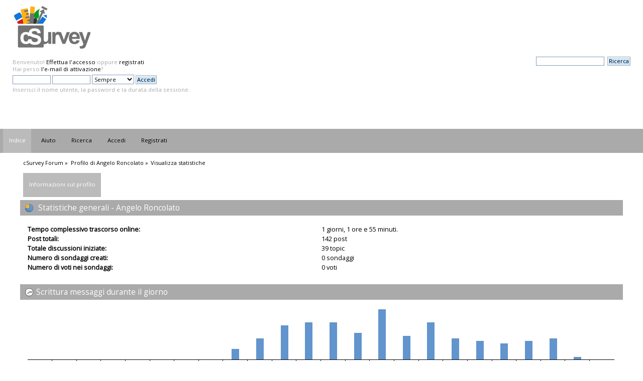

--- FILE ---
content_type: text/html; charset=UTF-8
request_url: https://csurvey.it/forum/index.php?PHPSESSID=4c8a89e4e7e817b91f1436fa84f06884&action=profile;u=53;area=statistics
body_size: 3703
content:
<!DOCTYPE html PUBLIC "-//W3C//DTD XHTML 1.0 Transitional//EN" "http://www.w3.org/TR/xhtml1/DTD/xhtml1-transitional.dtd">
<html xmlns="http://www.w3.org/1999/xhtml">
<head>
	<link rel="stylesheet" type="text/css" href="https://csurvey.it/forum/Themes/Mr_Trucksman/css/index.css?fin20" />
	<link rel="stylesheet" type="text/css" href="https://csurvey.it/forum/Themes/default/css/webkit.css" />
	<script type="text/javascript" src="https://csurvey.it/forum/Themes/default/scripts/script.js?fin20"></script>
	<script type="text/javascript" src="https://csurvey.it/forum/Themes/Mr_Trucksman/scripts/theme.js?fin20"></script>
	<script type="text/javascript"><!-- // --><![CDATA[
		var smf_theme_url = "https://csurvey.it/forum/Themes/Mr_Trucksman";
		var smf_default_theme_url = "https://csurvey.it/forum/Themes/default";
		var smf_images_url = "https://csurvey.it/forum/Themes/Mr_Trucksman/images";
		var smf_scripturl = "https://csurvey.it/forum/index.php?PHPSESSID=4c8a89e4e7e817b91f1436fa84f06884&amp;";
		var smf_iso_case_folding = false;
		var smf_charset = "UTF-8";
		var ajax_notification_text = "Caricamento in corso...";
		var ajax_notification_cancel_text = "Annulla";
	// ]]></script>
	<meta http-equiv="Content-Type" content="text/html; charset=UTF-8" />
	<meta name="description" content="Statistiche utente per:  Angelo Roncolato" />
	<meta name="keywords" content="cSurvey cave design survey software forum" />
	<title>Statistiche utente per:  Angelo Roncolato</title>
	<link rel="help" href="https://csurvey.it/forum/index.php?PHPSESSID=4c8a89e4e7e817b91f1436fa84f06884&amp;action=help" />
	<link rel="search" href="https://csurvey.it/forum/index.php?PHPSESSID=4c8a89e4e7e817b91f1436fa84f06884&amp;action=search" />
	<link rel="contents" href="https://csurvey.it/forum/index.php?PHPSESSID=4c8a89e4e7e817b91f1436fa84f06884&amp;" />
</head>
<body>
<div id="wrapper" style="width: 100%">
	<div id="header"><div class="frame">
		<div id="top_section">
			<h1 class="forumtitle">
				<a href="https://csurvey.it/forum/index.php?PHPSESSID=4c8a89e4e7e817b91f1436fa84f06884&amp;"><img src="https://csurvey.it/forum/Themes/logoforum.png" alt="cSurvey Forum" /></a>
			</h1>
			<div id="siteslogan" class="floatright">  </div>
		</div>
		<div id="upper_section" class="middletext">
			<div class="user">
				<script type="text/javascript" src="https://csurvey.it/forum/Themes/default/scripts/sha1.js"></script>
				<form id="guest_form" action="https://csurvey.it/forum/index.php?PHPSESSID=4c8a89e4e7e817b91f1436fa84f06884&amp;action=login2" method="post" accept-charset="UTF-8"  onsubmit="hashLoginPassword(this, '64fafa78e8d45d38501457e08a8873db');">										<input type="hidden" name="f5a81cbdb00d" value="64fafa78e8d45d38501457e08a8873db" />					
					<div class="info">Benvenuto! <a href="https://csurvey.it/forum/index.php?PHPSESSID=4c8a89e4e7e817b91f1436fa84f06884&amp;action=login">Effettua l'accesso</a> oppure <a href="https://csurvey.it/forum/index.php?PHPSESSID=4c8a89e4e7e817b91f1436fa84f06884&amp;action=register">registrati</a>.<br />Hai perso <a href="https://csurvey.it/forum/index.php?PHPSESSID=4c8a89e4e7e817b91f1436fa84f06884&amp;action=activate">l'e-mail di attivazione</a>?</div>
					<input type="text" name="user" size="10" class="input_text" />
					<input type="password" name="passwrd" size="10" class="input_password" />
					<select name="cookielength">
						<option value="60">1 ora</option>
						<option value="1440">1 giorno</option>
						<option value="10080">1 settimana</option>
						<option value="43200">1 mese</option>
						<option value="-1" selected="selected">Sempre</option>
					</select>
					<input type="submit" value="Accedi" class="button_submit" /><br />
					<div class="info">Inserisci il nome utente, la password e la durata della sessione.</div>
					<input type="hidden" name="hash_passwrd" value="" />
				</form>
			</div>
			<div class="news normaltext">
				<form id="search_form" action="https://csurvey.it/forum/index.php?PHPSESSID=4c8a89e4e7e817b91f1436fa84f06884&amp;action=search2" method="post" accept-charset="UTF-8">
					<input type="text" name="search" value="" class="input_text" />&nbsp;
					<input type="submit" name="submit" value="Ricerca" class="button_submit" />
					<input type="hidden" name="advanced" value="0" /></form>
			</div>
		</div>
		<br class="clear" />
		<script type="text/javascript"><!-- // --><![CDATA[
			var oMainHeaderToggle = new smc_Toggle({
				bToggleEnabled: true,
				bCurrentlyCollapsed: false,
				aSwappableContainers: [
					'upper_section'
				],
				aSwapImages: [
					{
						sId: 'upshrink',
						srcExpanded: smf_images_url + '/upshrink.png',
						altExpanded: 'Riduce o espande la testata.',
						srcCollapsed: smf_images_url + '/upshrink2.png',
						altCollapsed: 'Riduce o espande la testata.'
					}
				],
				oThemeOptions: {
					bUseThemeSettings: false,
					sOptionName: 'collapse_header',
					sSessionVar: 'f5a81cbdb00d',
					sSessionId: '64fafa78e8d45d38501457e08a8873db'
				},
				oCookieOptions: {
					bUseCookie: true,
					sCookieName: 'upshrink'
				}
			});
		// ]]></script>
		<br class="clear" />
	</div></div>
		<div id="main_menu">
			<ul class="dropmenu" id="menu_nav">
				<li id="button_home">
					<a class="active firstlevel" href="https://csurvey.it/forum/index.php?PHPSESSID=4c8a89e4e7e817b91f1436fa84f06884&amp;">
						<span class="last firstlevel">Indice</span>
					</a>
				</li>
				<li id="button_help">
					<a class="firstlevel" href="https://csurvey.it/forum/index.php?PHPSESSID=4c8a89e4e7e817b91f1436fa84f06884&amp;action=help">
						<span class="firstlevel">Aiuto</span>
					</a>
				</li>
				<li id="button_search">
					<a class="firstlevel" href="https://csurvey.it/forum/index.php?PHPSESSID=4c8a89e4e7e817b91f1436fa84f06884&amp;action=search">
						<span class="firstlevel">Ricerca</span>
					</a>
				</li>
				<li id="button_login">
					<a class="firstlevel" href="https://csurvey.it/forum/index.php?PHPSESSID=4c8a89e4e7e817b91f1436fa84f06884&amp;action=login">
						<span class="firstlevel">Accedi</span>
					</a>
				</li>
				<li id="button_register">
					<a class="firstlevel" href="https://csurvey.it/forum/index.php?PHPSESSID=4c8a89e4e7e817b91f1436fa84f06884&amp;action=register">
						<span class="last firstlevel">Registrati</span>
					</a>
				</li>
			</ul>
		</div>
	<div id="content_section"><div class="frame">
		<div id="main_content_section">
	<div class="navigate_section">
		<ul>
			<li>
				<a href="https://csurvey.it/forum/index.php?PHPSESSID=4c8a89e4e7e817b91f1436fa84f06884&amp;"><span>cSurvey Forum</span></a> &#187;
			</li>
			<li>
				<a href="https://csurvey.it/forum/index.php?PHPSESSID=4c8a89e4e7e817b91f1436fa84f06884&amp;action=profile;u=53"><span>Profilo di Angelo Roncolato</span></a> &#187;
			</li>
			<li class="last">
				<a href="https://csurvey.it/forum/index.php?PHPSESSID=4c8a89e4e7e817b91f1436fa84f06884&amp;action=profile;u=53;area=statistics"><span>Visualizza statistiche</span></a>
			</li>
		</ul>
	</div>
<div id="admin_menu">
	<ul class="dropmenu" id="dropdown_menu_1">
			<li><a class="active firstlevel" href="#"><span class="firstlevel">Informazioni sul profilo</span></a>
				<ul>
					<li>
						<a href="https://csurvey.it/forum/index.php?PHPSESSID=4c8a89e4e7e817b91f1436fa84f06884&amp;action=profile;area=summary;u=53"><span>Sommario</span></a>
					</li>
					<li>
						<a class="chosen" href="https://csurvey.it/forum/index.php?PHPSESSID=4c8a89e4e7e817b91f1436fa84f06884&amp;action=profile;area=statistics;u=53"><span>Visualizza statistiche</span></a>
					</li>
					<li>
						<a href="https://csurvey.it/forum/index.php?PHPSESSID=4c8a89e4e7e817b91f1436fa84f06884&amp;action=profile;area=showposts;u=53"><span>Visualizza post...</span></a>
						<ul>
							<li>
								<a href="https://csurvey.it/forum/index.php?PHPSESSID=4c8a89e4e7e817b91f1436fa84f06884&amp;action=profile;area=showposts;sa=messages;u=53"><span>Post</span></a>
							</li>
							<li>
								<a href="https://csurvey.it/forum/index.php?PHPSESSID=4c8a89e4e7e817b91f1436fa84f06884&amp;action=profile;area=showposts;sa=topics;u=53"><span>Topics</span></a>
							</li>
							<li>
								<a href="https://csurvey.it/forum/index.php?PHPSESSID=4c8a89e4e7e817b91f1436fa84f06884&amp;action=profile;area=showposts;sa=attach;u=53"><span>Attachments</span></a>
							</li>
						</ul>
					</li>
				</ul>
			</li>
	</ul>
</div>
<div id="admin_content">
	<script type="text/javascript" src="https://csurvey.it/forum/Themes/default/scripts/profile.js"></script>
	<script type="text/javascript"><!-- // --><![CDATA[
		disableAutoComplete();
	// ]]></script>
	<div id="profileview">
		<div id="generalstats">
			<div class="cat_bar">
				<h3 class="catbg">
					<span class="ie6_header floatleft"><img src="https://csurvey.it/forum/Themes/Mr_Trucksman/images/stats_info.gif" alt="" class="icon" />
					Statistiche generali - Angelo Roncolato
					</span>
				</h3>
			</div>
			<div class="windowbg2">
				<span class="topslice"><span></span></span>
				<div class="content">
					<dl>
						<dt>Tempo complessivo trascorso online:</dt>
						<dd>1 giorni, 1 ore e 55 minuti.</dd>
						<dt>Post totali:</dt>
						<dd>142 post</dd>
						<dt>Totale discussioni iniziate:</dt>
						<dd>39 topic</dd>
						<dt>Numero di sondaggi creati:</dt>
						<dd>0 sondaggi</dd>
						<dt>Numero di voti nei sondaggi:</dt>
						<dd>0 voti</dd>
					</dl>
				</div>
				<span class="botslice"><span></span></span>
			</div>
		</div>
		<div id="activitytime" class="flow_hidden">
			<div class="cat_bar">
				<h3 class="catbg">
				<span class="ie6_header floatleft"><img src="https://csurvey.it/forum/Themes/Mr_Trucksman/images/stats_history.gif" alt="" class="icon" />Scrittura messaggi durante il giorno</span>
				</h3>
			</div>
			<div class="windowbg2">
				<span class="topslice"><span></span></span>
				<div class="content">
					<ul class="activity_stats flow_hidden">
						<li>
							<div class="bar" style="padding-top: 100px;" title="0 post (0%)">
								<div style="height: 0px;">
									<span>0 post (0%)</span>
								</div>
							</div>
							<span class="stats_hour">12 am</span>
						</li>
						<li>
							<div class="bar" style="padding-top: 100px;" title="0 post (0%)">
								<div style="height: 0px;">
									<span>0 post (0%)</span>
								</div>
							</div>
							<span class="stats_hour">1 am</span>
						</li>
						<li>
							<div class="bar" style="padding-top: 100px;" title="0 post (0%)">
								<div style="height: 0px;">
									<span>0 post (0%)</span>
								</div>
							</div>
							<span class="stats_hour">2 am</span>
						</li>
						<li>
							<div class="bar" style="padding-top: 100px;" title="0 post (0%)">
								<div style="height: 0px;">
									<span>0 post (0%)</span>
								</div>
							</div>
							<span class="stats_hour">3 am</span>
						</li>
						<li>
							<div class="bar" style="padding-top: 100px;" title="0 post (0%)">
								<div style="height: 0px;">
									<span>0 post (0%)</span>
								</div>
							</div>
							<span class="stats_hour">4 am</span>
						</li>
						<li>
							<div class="bar" style="padding-top: 100px;" title="0 post (0%)">
								<div style="height: 0px;">
									<span>0 post (0%)</span>
								</div>
							</div>
							<span class="stats_hour">5 am</span>
						</li>
						<li>
							<div class="bar" style="padding-top: 100px;" title="0 post (0%)">
								<div style="height: 0px;">
									<span>0 post (0%)</span>
								</div>
							</div>
							<span class="stats_hour">6 am</span>
						</li>
						<li>
							<div class="bar" style="padding-top: 100px;" title="0 post (0%)">
								<div style="height: 0px;">
									<span>0 post (0%)</span>
								</div>
							</div>
							<span class="stats_hour">7 am</span>
						</li>
						<li>
							<div class="bar" style="padding-top: 79px;" title="4 post (3%)">
								<div style="height: 21px;">
									<span>4 post (3%)</span>
								</div>
							</div>
							<span class="stats_hour">8 am</span>
						</li>
						<li>
							<div class="bar" style="padding-top: 58px;" title="8 post (6%)">
								<div style="height: 42px;">
									<span>8 post (6%)</span>
								</div>
							</div>
							<span class="stats_hour">9 am</span>
						</li>
						<li>
							<div class="bar" style="padding-top: 32px;" title="13 post (9%)">
								<div style="height: 68px;">
									<span>13 post (9%)</span>
								</div>
							</div>
							<span class="stats_hour">10 am</span>
						</li>
						<li>
							<div class="bar" style="padding-top: 26px;" title="14 post (10%)">
								<div style="height: 74px;">
									<span>14 post (10%)</span>
								</div>
							</div>
							<span class="stats_hour">11 am</span>
						</li>
						<li>
							<div class="bar" style="padding-top: 26px;" title="14 post (10%)">
								<div style="height: 74px;">
									<span>14 post (10%)</span>
								</div>
							</div>
							<span class="stats_hour">12 pm</span>
						</li>
						<li>
							<div class="bar" style="padding-top: 47px;" title="10 post (7%)">
								<div style="height: 53px;">
									<span>10 post (7%)</span>
								</div>
							</div>
							<span class="stats_hour">1 pm</span>
						</li>
						<li>
							<div class="bar" style="padding-top: 0px;" title="19 post (13%)">
								<div style="height: 100px;">
									<span>19 post (13%)</span>
								</div>
							</div>
							<span class="stats_hour">2 pm</span>
						</li>
						<li>
							<div class="bar" style="padding-top: 53px;" title="9 post (6%)">
								<div style="height: 47px;">
									<span>9 post (6%)</span>
								</div>
							</div>
							<span class="stats_hour">3 pm</span>
						</li>
						<li>
							<div class="bar" style="padding-top: 26px;" title="14 post (10%)">
								<div style="height: 74px;">
									<span>14 post (10%)</span>
								</div>
							</div>
							<span class="stats_hour">4 pm</span>
						</li>
						<li>
							<div class="bar" style="padding-top: 58px;" title="8 post (6%)">
								<div style="height: 42px;">
									<span>8 post (6%)</span>
								</div>
							</div>
							<span class="stats_hour">5 pm</span>
						</li>
						<li>
							<div class="bar" style="padding-top: 63px;" title="7 post (5%)">
								<div style="height: 37px;">
									<span>7 post (5%)</span>
								</div>
							</div>
							<span class="stats_hour">6 pm</span>
						</li>
						<li>
							<div class="bar" style="padding-top: 68px;" title="6 post (4%)">
								<div style="height: 32px;">
									<span>6 post (4%)</span>
								</div>
							</div>
							<span class="stats_hour">7 pm</span>
						</li>
						<li>
							<div class="bar" style="padding-top: 63px;" title="7 post (5%)">
								<div style="height: 37px;">
									<span>7 post (5%)</span>
								</div>
							</div>
							<span class="stats_hour">8 pm</span>
						</li>
						<li>
							<div class="bar" style="padding-top: 58px;" title="8 post (6%)">
								<div style="height: 42px;">
									<span>8 post (6%)</span>
								</div>
							</div>
							<span class="stats_hour">9 pm</span>
						</li>
						<li>
							<div class="bar" style="padding-top: 95px;" title="1 post (1%)">
								<div style="height: 5px;">
									<span>1 post (1%)</span>
								</div>
							</div>
							<span class="stats_hour">10 pm</span>
						</li>
						<li class="last">
							<div class="bar" style="padding-top: 100px;" title="0 post (0%)">
								<div style="height: 0px;">
									<span>0 post (0%)</span>
								</div>
							</div>
							<span class="stats_hour">11 pm</span>
						</li>

					</ul>
					<span class="clear" />
				</div>
				<span class="botslice"><span></span></span>
			</div>
		</div>
		<div class="flow_hidden">
			<div id="popularposts">
				<div class="cat_bar">
					<h3 class="catbg">
						<span class="ie6_header floatleft"><img src="https://csurvey.it/forum/Themes/Mr_Trucksman/images/stats_replies.gif" alt="" class="icon" />Sezioni più attive per numero di messaggi</span>
					</h3>
				</div>
				<div class="windowbg2">
					<span class="topslice"><span></span></span>
					<div class="content">
						<dl>
							<dt><a href="https://csurvey.it/forum/index.php?PHPSESSID=4c8a89e4e7e817b91f1436fa84f06884&amp;board=3.0">Bug</a></dt>
							<dd>
								<div class="profile_pie" style="background-position: -220px 0;" title="82 post dei 142 post dell'utente (57.75%)">
									82 post dei 142 post dell'utente (57.75%)
								</div>
								<span>82</span>
							</dd>
							<dt><a href="https://csurvey.it/forum/index.php?PHPSESSID=4c8a89e4e7e817b91f1436fa84f06884&amp;board=2.0">How to</a></dt>
							<dd>
								<div class="profile_pie" style="background-position: -100px 0;" title="37 post dei 142 post dell'utente (26.06%)">
									37 post dei 142 post dell'utente (26.06%)
								</div>
								<span>37</span>
							</dd>
							<dt><a href="https://csurvey.it/forum/index.php?PHPSESSID=4c8a89e4e7e817b91f1436fa84f06884&amp;board=5.0">Importazione dati</a></dt>
							<dd>
								<div class="profile_pie" style="background-position: -20px 0;" title="8 post dei 142 post dell'utente (5.63%)">
									8 post dei 142 post dell'utente (5.63%)
								</div>
								<span>8</span>
							</dd>
							<dt><a href="https://csurvey.it/forum/index.php?PHPSESSID=4c8a89e4e7e817b91f1436fa84f06884&amp;board=9.0">Nightbuild</a></dt>
							<dd>
								<div class="profile_pie" style="background-position: -0px 0;" title="6 post dei 142 post dell'utente (4.23%)">
									6 post dei 142 post dell'utente (4.23%)
								</div>
								<span>6</span>
							</dd>
							<dt><a href="https://csurvey.it/forum/index.php?PHPSESSID=4c8a89e4e7e817b91f1436fa84f06884&amp;board=4.0">Suggerimenti, idee e proposte per nuove funzionalità</a></dt>
							<dd>
								<div class="profile_pie" style="background-position: -0px 0;" title="6 post dei 142 post dell'utente (4.23%)">
									6 post dei 142 post dell'utente (4.23%)
								</div>
								<span>6</span>
							</dd>
							<dt><a href="https://csurvey.it/forum/index.php?PHPSESSID=4c8a89e4e7e817b91f1436fa84f06884&amp;board=1.0">Varie</a></dt>
							<dd>
								<div class="profile_pie" style="background-position: -0px 0;" title="3 post dei 142 post dell'utente (2.11%)">
									3 post dei 142 post dell'utente (2.11%)
								</div>
								<span>3</span>
							</dd>
						</dl>
					</div>
					<span class="botslice"><span></span></span>
				</div>
			</div>
			<div id="popularactivity">
				<div class="cat_bar">
					<h3 class="catbg">
					<span class="ie6_header floatleft"><img src="https://csurvey.it/forum/Themes/Mr_Trucksman/images/stats_replies.gif" alt="" class="icon" />Sezioni più attive per visite</span>
					</h3>
				</div>
				<div class="windowbg2">
					<span class="topslice"><span></span></span>
					<div class="content">
						<dl>
							<dt><a href="https://csurvey.it/forum/index.php?PHPSESSID=4c8a89e4e7e817b91f1436fa84f06884&amp;board=3.0">Bug</a></dt>
							<dd>
								<div class="profile_pie" style="background-position: -80px 0;" title="82 post dei 367 post della sezione (22.34%)">
									82 post dei 367 post della sezione (22.34%)
								</div>
								<span>22.34%</span>
							</dd>
							<dt><a href="https://csurvey.it/forum/index.php?PHPSESSID=4c8a89e4e7e817b91f1436fa84f06884&amp;board=5.0">Importazione dati</a></dt>
							<dd>
								<div class="profile_pie" style="background-position: -60px 0;" title="8 post dei 48 post della sezione (16.67%)">
									8 post dei 48 post della sezione (16.67%)
								</div>
								<span>16.67%</span>
							</dd>
							<dt><a href="https://csurvey.it/forum/index.php?PHPSESSID=4c8a89e4e7e817b91f1436fa84f06884&amp;board=1.0">Varie</a></dt>
							<dd>
								<div class="profile_pie" style="background-position: -20px 0;" title="3 post dei 35 post della sezione (8.57%)">
									3 post dei 35 post della sezione (8.57%)
								</div>
								<span>8.57%</span>
							</dd>
							<dt><a href="https://csurvey.it/forum/index.php?PHPSESSID=4c8a89e4e7e817b91f1436fa84f06884&amp;board=4.0">Suggerimenti, idee e proposte per nuove funzionalità</a></dt>
							<dd>
								<div class="profile_pie" style="background-position: -20px 0;" title="6 post dei 78 post della sezione (7.69%)">
									6 post dei 78 post della sezione (7.69%)
								</div>
								<span>7.69%</span>
							</dd>
							<dt><a href="https://csurvey.it/forum/index.php?PHPSESSID=4c8a89e4e7e817b91f1436fa84f06884&amp;board=2.0">How to</a></dt>
							<dd>
								<div class="profile_pie" style="background-position: -20px 0;" title="37 post dei 517 post della sezione (7.16%)">
									37 post dei 517 post della sezione (7.16%)
								</div>
								<span>7.16%</span>
							</dd>
							<dt><a href="https://csurvey.it/forum/index.php?PHPSESSID=4c8a89e4e7e817b91f1436fa84f06884&amp;board=9.0">Nightbuild</a></dt>
							<dd>
								<div class="profile_pie" style="background-position: -0px 0;" title="6 post dei 235 post della sezione (2.55%)">
									6 post dei 235 post della sezione (2.55%)
								</div>
								<span>2.55%</span>
							</dd>
						</dl>
					</div>
					<span class="botslice"><span></span></span>
				</div>
			</div>
		</div>
	</div>
	<br class="clear" />
</div>
		</div>
	</div></div>
	<div id="footer_section"><div class="frame">
		<ul class="reset">
			<li class="copyright">
			<span class="smalltext" style="display: inline; visibility: visible; font-family: Verdana, Arial, sans-serif;"><a href="https://csurvey.it/forum/index.php?PHPSESSID=4c8a89e4e7e817b91f1436fa84f06884&amp;action=credits" title="Simple Machines Forum" target="_blank" class="new_win">SMF 2.0.15</a> |
 <a href="http://www.simplemachines.org/about/smf/license.php" title="License" target="_blank" class="new_win">SMF &copy; 2011</a>, <a href="http://www.simplemachines.org" title="Simple Machines" target="_blank" class="new_win">Simple Machines</a>
			</span></li>
			<li class="copyright">Theme by <a href="http://www.xn--12cl9beo6cca1dl1hqc2p.com">Mr.Truckman</a></li>
			<li><a id="button_xhtml" href="http://validator.w3.org/check?uri=referer" target="_blank" class="new_win" title="XHTML 1.0 valido!"><span>XHTML</span></a></li>
			
			<li class="last"><a id="button_wap2" href="https://csurvey.it/forum/index.php?PHPSESSID=4c8a89e4e7e817b91f1436fa84f06884&amp;wap2" class="new_win"><span>WAP2</span></a></li>
		</ul>
	</div></div>
</div>
</body></html>